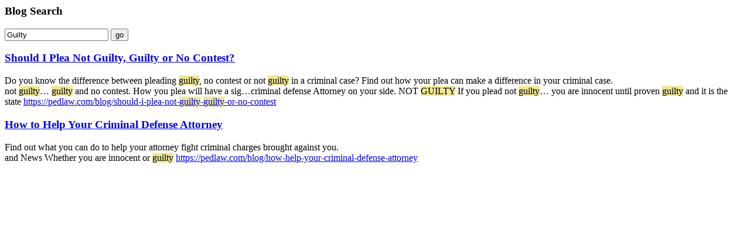

--- FILE ---
content_type: text/html; charset=UTF-8
request_url: https://pedlaw.com/blogsearch/Guilty
body_size: 460
content:

    <form action="https://pedlaw.com/blogsearch" method="get" class="ccm-search-block-form"><h3>Blog Search</h3><input name="search_paths[]" type="hidden" value="" /><input name="query" type="text" value="Guilty" class="ccm-search-block-text" /> <input name="submit" type="submit" value="go" class="btn btn-default ccm-search-block-submit" /><div id="searchResults"><div class="searchResult">
                        <h3><a href="https://pedlaw.com/blog/should-i-plea-not-guilty-guilty-or-no-contest">Should I Plea Not Guilty, Guilty or No Contest?</a></h3>
                        <p>Do you know the difference between pleading <span style="background-color:#EFE795;">guilty</span>, no contest or not <span style="background-color:#EFE795;">guilty</span> in a criminal case?  Find out how your plea can make a difference in your criminal case.<br/> not <span style="background-color:#EFE795;">guilty</span>&hellip;<wbr> <span style="background-color:#EFE795;">guilty</span> and no contest. How you plea will have a sig&hellip;<wbr>criminal defense Attorney on your side.  NOT <span style="background-color:#EFE795;">GUILTY</span>  If you plead not <span style="background-color:#EFE795;">guilty</span>&hellip;<wbr> you are innocent until proven <span style="background-color:#EFE795;">guilty</span> and it is the state <a href="https://pedlaw.com/blog/should-i-plea-not-guilty-guilty-or-no-contest" class="pageLink">https://pedlaw.com/blog/should-i-plea-not-<span style="background-color:#EFE795;">guilty</span>-<span style="background-color:#EFE795;">guilty</span>-or-no-contest</a>
                        </p>
                    </div><div class="searchResult">
                        <h3><a href="https://pedlaw.com/blog/how-help-your-criminal-defense-attorney">How to Help Your Criminal Defense Attorney</a></h3>
                        <p>Find out what you can do to help your attorney fight criminal charges brought against you.<br/> and News   Whether you are innocent or <span style="background-color:#EFE795;">guilty</span> <a href="https://pedlaw.com/blog/how-help-your-criminal-defense-attorney" class="pageLink">https://pedlaw.com/blog/how-help-your-criminal-defense-attorney</a>
                        </p>
                    </div></div></form>
